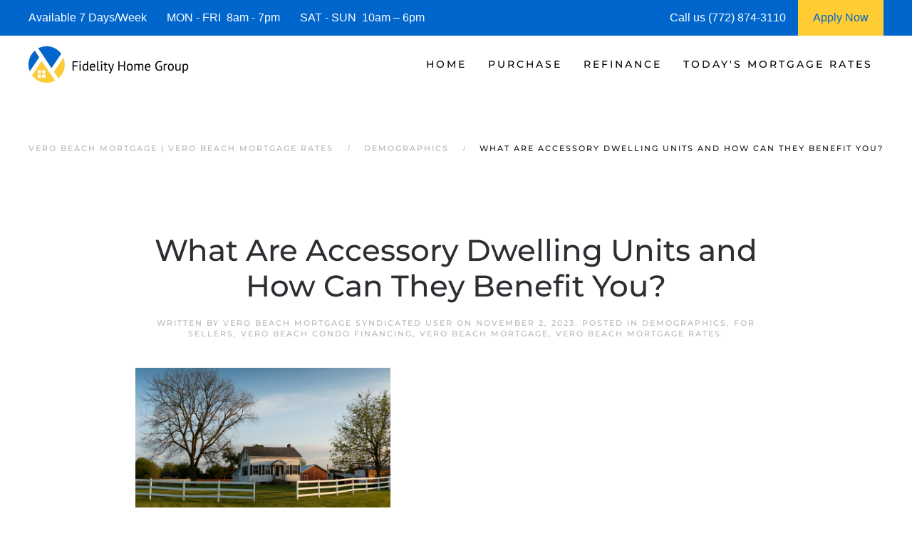

--- FILE ---
content_type: text/html; charset=UTF-8
request_url: https://www.verobeachflmortgage.com/what-are-accessory-dwelling-units-and-how-can-they-benefit-you/
body_size: 17161
content:
<!DOCTYPE html>
<html lang="en-US">
    <head>
        <meta charset="UTF-8">
        <meta http-equiv="X-UA-Compatible" content="IE=edge">
        <meta name="viewport" content="width=device-width, initial-scale=1">
        <link rel="shortcut icon" href="https://verobeachflmortgage.b-cdn.net/wp-content/uploads/vero-beach-mortgage-.png">
        <link rel="apple-touch-icon" href="https://verobeachflmortgage.b-cdn.net/wp-content/uploads/vero_beach_mortgage_-.jpg">
                <meta name='robots' content='index, follow, max-image-preview:large, max-snippet:-1, max-video-preview:-1' />




	
	<title>| Vero Beach Mortgages | Vero Beach Mortgage Rates</title>
	<meta name="description" content="We are Vero Beach Mortgage Experts! See today&#039;s current Vero Beach Mortgage Rates and request a Vero Beach Mortgage Rate Quote." />
	<link rel="canonical" href="https://www.verobeachflmortgage.com/what-are-accessory-dwelling-units-and-how-can-they-benefit-you/" />
	<meta property="og:locale" content="en_US" />
	<meta property="og:type" content="article" />
	<meta property="og:title" content="| Vero Beach Mortgages | Vero Beach Mortgage Rates" />
	<meta property="og:description" content="We are Vero Beach Mortgage Experts! See today&#039;s current Vero Beach Mortgage Rates and request a Vero Beach Mortgage Rate Quote." />
	<meta property="og:url" content="https://www.verobeachflmortgage.com/what-are-accessory-dwelling-units-and-how-can-they-benefit-you/" />
	<meta property="og:site_name" content="Vero Beach Mortgage Lender | Vero Beach Mortgage Rates" />
	<meta property="article:published_time" content="2023-11-02T03:02:37+00:00" />
	<meta property="og:image" content="https://files.keepingcurrentmatters.com/content/images/20231030/20231101-What-Are-Accessory-Dwelling-Units-and-How-Can-They-Benefit-You.png" />
	<meta name="author" content="Vero Beach Mortgage Syndicated User" />
	<meta name="twitter:card" content="summary_large_image" />
	<meta name="twitter:label1" content="Written by" />
	<meta name="twitter:data1" content="Vero Beach Mortgage Syndicated User" />
	<meta name="twitter:label2" content="Est. reading time" />
	<meta name="twitter:data2" content="3 minutes" />
	


<link rel="preload" as="font" href="https://verobeachflmortgage.b-cdn.net/wp-content/themes/yootheme/fonts/font-0ee485cd.woff2" data-wpacu-preload-local-font="1" crossorigin>
<link rel="preload" as="font" href="https://verobeachflmortgage.b-cdn.net/wp-content/themes/yootheme/fonts/font-1b36e038.woff" data-wpacu-preload-local-font="1" crossorigin>
<link rel="preload" as="font" href="https://verobeachflmortgage.b-cdn.net/wp-content/themes/yootheme/fonts/font-20f1c359.woff2" data-wpacu-preload-local-font="1" crossorigin>
<link rel="preload" as="font" href="https://verobeachflmortgage.b-cdn.net/wp-content/themes/yootheme/fonts/font-73ed20a4.woff2" data-wpacu-preload-local-font="1" crossorigin>
<link rel="preload" as="font" href="https://verobeachflmortgage.b-cdn.net/wp-content/themes/yootheme/fonts/font-78f0b806.woff" data-wpacu-preload-local-font="1" crossorigin>
<link rel="preload" as="font" href="https://verobeachflmortgage.b-cdn.net/wp-content/themes/yootheme/fonts/font-83e29197.woff" data-wpacu-preload-local-font="1" crossorigin>
<link rel="preload" as="font" href="https://verobeachflmortgage.b-cdn.net/wp-content/themes/yootheme/fonts/font-a7ff3929.woff2" data-wpacu-preload-local-font="1" crossorigin>
<link rel="preload" as="font" href="https://verobeachflmortgage.b-cdn.net/wp-content/themes/yootheme/fonts/font-b9abf7de.woff" data-wpacu-preload-local-font="1" crossorigin>
<link rel="preload" as="font" href="https://verobeachflmortgage.b-cdn.net/wp-content/themes/yootheme/fonts/font-d1d9d765.woff" data-wpacu-preload-local-font="1" crossorigin>
<link rel="preload" as="font" href="https://verobeachflmortgage.b-cdn.net/wp-content/themes/yootheme/fonts/font-d2955fc4.woff2" data-wpacu-preload-local-font="1" crossorigin>
<link rel='dns-prefetch' href='//js.hs-scripts.com' />
<link rel='dns-prefetch' href='//www.googletagmanager.com' />
<link rel='dns-prefetch' href='//verobeachflmortgage.b-cdn.net' />

<link href='https://verobeachflmortgage.b-cdn.net' rel='preconnect' />
<style id='wp-block-library-inline-css'>
:root{--wp-block-synced-color:#7a00df;--wp-block-synced-color--rgb:122,0,223;--wp-bound-block-color:var(--wp-block-synced-color);--wp-editor-canvas-background:#ddd;--wp-admin-theme-color:#007cba;--wp-admin-theme-color--rgb:0,124,186;--wp-admin-theme-color-darker-10:#006ba1;--wp-admin-theme-color-darker-10--rgb:0,107,160.5;--wp-admin-theme-color-darker-20:#005a87;--wp-admin-theme-color-darker-20--rgb:0,90,135;--wp-admin-border-width-focus:2px}@media (min-resolution:192dpi){:root{--wp-admin-border-width-focus:1.5px}}.wp-element-button{cursor:pointer}:root .has-very-light-gray-background-color{background-color:#eee}:root .has-very-dark-gray-background-color{background-color:#313131}:root .has-very-light-gray-color{color:#eee}:root .has-very-dark-gray-color{color:#313131}:root .has-vivid-green-cyan-to-vivid-cyan-blue-gradient-background{background:linear-gradient(135deg,#00d084,#0693e3)}:root .has-purple-crush-gradient-background{background:linear-gradient(135deg,#34e2e4,#4721fb 50%,#ab1dfe)}:root .has-hazy-dawn-gradient-background{background:linear-gradient(135deg,#faaca8,#dad0ec)}:root .has-subdued-olive-gradient-background{background:linear-gradient(135deg,#fafae1,#67a671)}:root .has-atomic-cream-gradient-background{background:linear-gradient(135deg,#fdd79a,#004a59)}:root .has-nightshade-gradient-background{background:linear-gradient(135deg,#330968,#31cdcf)}:root .has-midnight-gradient-background{background:linear-gradient(135deg,#020381,#2874fc)}:root{--wp--preset--font-size--normal:16px;--wp--preset--font-size--huge:42px}.has-regular-font-size{font-size:1em}.has-larger-font-size{font-size:2.625em}.has-normal-font-size{font-size:var(--wp--preset--font-size--normal)}.has-huge-font-size{font-size:var(--wp--preset--font-size--huge)}.has-text-align-center{text-align:center}.has-text-align-left{text-align:left}.has-text-align-right{text-align:right}.has-fit-text{white-space:nowrap!important}#end-resizable-editor-section{display:none}.aligncenter{clear:both}.items-justified-left{justify-content:flex-start}.items-justified-center{justify-content:center}.items-justified-right{justify-content:flex-end}.items-justified-space-between{justify-content:space-between}.screen-reader-text{border:0;clip-path:inset(50%);height:1px;margin:-1px;overflow:hidden;padding:0;position:absolute;width:1px;word-wrap:normal!important}.screen-reader-text:focus{background-color:#ddd;clip-path:none;color:#444;display:block;font-size:1em;height:auto;left:5px;line-height:normal;padding:15px 23px 14px;text-decoration:none;top:5px;width:auto;z-index:100000}html :where(.has-border-color){border-style:solid}html :where([style*=border-top-color]){border-top-style:solid}html :where([style*=border-right-color]){border-right-style:solid}html :where([style*=border-bottom-color]){border-bottom-style:solid}html :where([style*=border-left-color]){border-left-style:solid}html :where([style*=border-width]){border-style:solid}html :where([style*=border-top-width]){border-top-style:solid}html :where([style*=border-right-width]){border-right-style:solid}html :where([style*=border-bottom-width]){border-bottom-style:solid}html :where([style*=border-left-width]){border-left-style:solid}html :where(img[class*=wp-image-]){height:auto;max-width:100%}:where(figure){margin:0 0 1em}html :where(.is-position-sticky){--wp-admin--admin-bar--position-offset:var(--wp-admin--admin-bar--height,0px)}@media screen and (max-width:600px){html :where(.is-position-sticky){--wp-admin--admin-bar--position-offset:0px}}

/*# sourceURL=wp-block-library-inline-css */
</style><style id='global-styles-inline-css'>
:root{--wp--preset--aspect-ratio--square: 1;--wp--preset--aspect-ratio--4-3: 4/3;--wp--preset--aspect-ratio--3-4: 3/4;--wp--preset--aspect-ratio--3-2: 3/2;--wp--preset--aspect-ratio--2-3: 2/3;--wp--preset--aspect-ratio--16-9: 16/9;--wp--preset--aspect-ratio--9-16: 9/16;--wp--preset--color--black: #000000;--wp--preset--color--cyan-bluish-gray: #abb8c3;--wp--preset--color--white: #ffffff;--wp--preset--color--pale-pink: #f78da7;--wp--preset--color--vivid-red: #cf2e2e;--wp--preset--color--luminous-vivid-orange: #ff6900;--wp--preset--color--luminous-vivid-amber: #fcb900;--wp--preset--color--light-green-cyan: #7bdcb5;--wp--preset--color--vivid-green-cyan: #00d084;--wp--preset--color--pale-cyan-blue: #8ed1fc;--wp--preset--color--vivid-cyan-blue: #0693e3;--wp--preset--color--vivid-purple: #9b51e0;--wp--preset--gradient--vivid-cyan-blue-to-vivid-purple: linear-gradient(135deg,rgb(6,147,227) 0%,rgb(155,81,224) 100%);--wp--preset--gradient--light-green-cyan-to-vivid-green-cyan: linear-gradient(135deg,rgb(122,220,180) 0%,rgb(0,208,130) 100%);--wp--preset--gradient--luminous-vivid-amber-to-luminous-vivid-orange: linear-gradient(135deg,rgb(252,185,0) 0%,rgb(255,105,0) 100%);--wp--preset--gradient--luminous-vivid-orange-to-vivid-red: linear-gradient(135deg,rgb(255,105,0) 0%,rgb(207,46,46) 100%);--wp--preset--gradient--very-light-gray-to-cyan-bluish-gray: linear-gradient(135deg,rgb(238,238,238) 0%,rgb(169,184,195) 100%);--wp--preset--gradient--cool-to-warm-spectrum: linear-gradient(135deg,rgb(74,234,220) 0%,rgb(151,120,209) 20%,rgb(207,42,186) 40%,rgb(238,44,130) 60%,rgb(251,105,98) 80%,rgb(254,248,76) 100%);--wp--preset--gradient--blush-light-purple: linear-gradient(135deg,rgb(255,206,236) 0%,rgb(152,150,240) 100%);--wp--preset--gradient--blush-bordeaux: linear-gradient(135deg,rgb(254,205,165) 0%,rgb(254,45,45) 50%,rgb(107,0,62) 100%);--wp--preset--gradient--luminous-dusk: linear-gradient(135deg,rgb(255,203,112) 0%,rgb(199,81,192) 50%,rgb(65,88,208) 100%);--wp--preset--gradient--pale-ocean: linear-gradient(135deg,rgb(255,245,203) 0%,rgb(182,227,212) 50%,rgb(51,167,181) 100%);--wp--preset--gradient--electric-grass: linear-gradient(135deg,rgb(202,248,128) 0%,rgb(113,206,126) 100%);--wp--preset--gradient--midnight: linear-gradient(135deg,rgb(2,3,129) 0%,rgb(40,116,252) 100%);--wp--preset--font-size--small: 13px;--wp--preset--font-size--medium: 20px;--wp--preset--font-size--large: 36px;--wp--preset--font-size--x-large: 42px;--wp--preset--spacing--20: 0.44rem;--wp--preset--spacing--30: 0.67rem;--wp--preset--spacing--40: 1rem;--wp--preset--spacing--50: 1.5rem;--wp--preset--spacing--60: 2.25rem;--wp--preset--spacing--70: 3.38rem;--wp--preset--spacing--80: 5.06rem;--wp--preset--shadow--natural: 6px 6px 9px rgba(0, 0, 0, 0.2);--wp--preset--shadow--deep: 12px 12px 50px rgba(0, 0, 0, 0.4);--wp--preset--shadow--sharp: 6px 6px 0px rgba(0, 0, 0, 0.2);--wp--preset--shadow--outlined: 6px 6px 0px -3px rgb(255, 255, 255), 6px 6px rgb(0, 0, 0);--wp--preset--shadow--crisp: 6px 6px 0px rgb(0, 0, 0);}:where(.is-layout-flex){gap: 0.5em;}:where(.is-layout-grid){gap: 0.5em;}body .is-layout-flex{display: flex;}.is-layout-flex{flex-wrap: wrap;align-items: center;}.is-layout-flex > :is(*, div){margin: 0;}body .is-layout-grid{display: grid;}.is-layout-grid > :is(*, div){margin: 0;}:where(.wp-block-columns.is-layout-flex){gap: 2em;}:where(.wp-block-columns.is-layout-grid){gap: 2em;}:where(.wp-block-post-template.is-layout-flex){gap: 1.25em;}:where(.wp-block-post-template.is-layout-grid){gap: 1.25em;}.has-black-color{color: var(--wp--preset--color--black) !important;}.has-cyan-bluish-gray-color{color: var(--wp--preset--color--cyan-bluish-gray) !important;}.has-white-color{color: var(--wp--preset--color--white) !important;}.has-pale-pink-color{color: var(--wp--preset--color--pale-pink) !important;}.has-vivid-red-color{color: var(--wp--preset--color--vivid-red) !important;}.has-luminous-vivid-orange-color{color: var(--wp--preset--color--luminous-vivid-orange) !important;}.has-luminous-vivid-amber-color{color: var(--wp--preset--color--luminous-vivid-amber) !important;}.has-light-green-cyan-color{color: var(--wp--preset--color--light-green-cyan) !important;}.has-vivid-green-cyan-color{color: var(--wp--preset--color--vivid-green-cyan) !important;}.has-pale-cyan-blue-color{color: var(--wp--preset--color--pale-cyan-blue) !important;}.has-vivid-cyan-blue-color{color: var(--wp--preset--color--vivid-cyan-blue) !important;}.has-vivid-purple-color{color: var(--wp--preset--color--vivid-purple) !important;}.has-black-background-color{background-color: var(--wp--preset--color--black) !important;}.has-cyan-bluish-gray-background-color{background-color: var(--wp--preset--color--cyan-bluish-gray) !important;}.has-white-background-color{background-color: var(--wp--preset--color--white) !important;}.has-pale-pink-background-color{background-color: var(--wp--preset--color--pale-pink) !important;}.has-vivid-red-background-color{background-color: var(--wp--preset--color--vivid-red) !important;}.has-luminous-vivid-orange-background-color{background-color: var(--wp--preset--color--luminous-vivid-orange) !important;}.has-luminous-vivid-amber-background-color{background-color: var(--wp--preset--color--luminous-vivid-amber) !important;}.has-light-green-cyan-background-color{background-color: var(--wp--preset--color--light-green-cyan) !important;}.has-vivid-green-cyan-background-color{background-color: var(--wp--preset--color--vivid-green-cyan) !important;}.has-pale-cyan-blue-background-color{background-color: var(--wp--preset--color--pale-cyan-blue) !important;}.has-vivid-cyan-blue-background-color{background-color: var(--wp--preset--color--vivid-cyan-blue) !important;}.has-vivid-purple-background-color{background-color: var(--wp--preset--color--vivid-purple) !important;}.has-black-border-color{border-color: var(--wp--preset--color--black) !important;}.has-cyan-bluish-gray-border-color{border-color: var(--wp--preset--color--cyan-bluish-gray) !important;}.has-white-border-color{border-color: var(--wp--preset--color--white) !important;}.has-pale-pink-border-color{border-color: var(--wp--preset--color--pale-pink) !important;}.has-vivid-red-border-color{border-color: var(--wp--preset--color--vivid-red) !important;}.has-luminous-vivid-orange-border-color{border-color: var(--wp--preset--color--luminous-vivid-orange) !important;}.has-luminous-vivid-amber-border-color{border-color: var(--wp--preset--color--luminous-vivid-amber) !important;}.has-light-green-cyan-border-color{border-color: var(--wp--preset--color--light-green-cyan) !important;}.has-vivid-green-cyan-border-color{border-color: var(--wp--preset--color--vivid-green-cyan) !important;}.has-pale-cyan-blue-border-color{border-color: var(--wp--preset--color--pale-cyan-blue) !important;}.has-vivid-cyan-blue-border-color{border-color: var(--wp--preset--color--vivid-cyan-blue) !important;}.has-vivid-purple-border-color{border-color: var(--wp--preset--color--vivid-purple) !important;}.has-vivid-cyan-blue-to-vivid-purple-gradient-background{background: var(--wp--preset--gradient--vivid-cyan-blue-to-vivid-purple) !important;}.has-light-green-cyan-to-vivid-green-cyan-gradient-background{background: var(--wp--preset--gradient--light-green-cyan-to-vivid-green-cyan) !important;}.has-luminous-vivid-amber-to-luminous-vivid-orange-gradient-background{background: var(--wp--preset--gradient--luminous-vivid-amber-to-luminous-vivid-orange) !important;}.has-luminous-vivid-orange-to-vivid-red-gradient-background{background: var(--wp--preset--gradient--luminous-vivid-orange-to-vivid-red) !important;}.has-very-light-gray-to-cyan-bluish-gray-gradient-background{background: var(--wp--preset--gradient--very-light-gray-to-cyan-bluish-gray) !important;}.has-cool-to-warm-spectrum-gradient-background{background: var(--wp--preset--gradient--cool-to-warm-spectrum) !important;}.has-blush-light-purple-gradient-background{background: var(--wp--preset--gradient--blush-light-purple) !important;}.has-blush-bordeaux-gradient-background{background: var(--wp--preset--gradient--blush-bordeaux) !important;}.has-luminous-dusk-gradient-background{background: var(--wp--preset--gradient--luminous-dusk) !important;}.has-pale-ocean-gradient-background{background: var(--wp--preset--gradient--pale-ocean) !important;}.has-electric-grass-gradient-background{background: var(--wp--preset--gradient--electric-grass) !important;}.has-midnight-gradient-background{background: var(--wp--preset--gradient--midnight) !important;}.has-small-font-size{font-size: var(--wp--preset--font-size--small) !important;}.has-medium-font-size{font-size: var(--wp--preset--font-size--medium) !important;}.has-large-font-size{font-size: var(--wp--preset--font-size--large) !important;}.has-x-large-font-size{font-size: var(--wp--preset--font-size--x-large) !important;}
/*# sourceURL=global-styles-inline-css */
</style>

<style id='classic-theme-styles-inline-css'>
/*! This file is auto-generated */
.wp-block-button__link{color:#fff;background-color:#32373c;border-radius:9999px;box-shadow:none;text-decoration:none;padding:calc(.667em + 2px) calc(1.333em + 2px);font-size:1.125em}.wp-block-file__button{background:#32373c;color:#fff;text-decoration:none}
/*# sourceURL=/wp-includes/css/classic-themes.min.css */
</style>
<link rel='stylesheet' id='prefix_bootstrap-css' href='https://verobeachflmortgage.b-cdn.net/wp-content/plugins/refinance-capture/assets/css/bootstrap-4.3.1.min.css?ver=6.9' media='all' />
<link data-minify="1" rel='stylesheet' id='prefix_style-css' href='https://verobeachflmortgage.b-cdn.net/wp-content/cache/min/1/wp-content/plugins/refinance-capture/assets/css/style.css?ver=1765925543' media='all' />
<link data-minify="1" href="https://verobeachflmortgage.b-cdn.net/wp-content/cache/min/1/wp-content/themes/yootheme/css/theme.1.css?ver=1765925543" rel="stylesheet">
<link data-minify="1" href="https://verobeachflmortgage.b-cdn.net/wp-content/cache/min/1/wp-content/themes/yootheme/css/theme.update.css?ver=1765925543" rel="stylesheet">











<style data-eae-name="LGv__YtEks_BmMe">.__eae_cssd, .LGv__YtEks_BmMe {unicode-bidi: bidi-override;direction: rtl;}</style>


			
			
			
			








		<style id="wp-custom-css">
			.wpforms-form button[type=submit] {
    background-color: #e44e56 !important;
    border-color: #e44e56 !important;
    color: #fff !important;
}
 
.wpforms-form button[type=submit]:hover {
    background-color: #0066cc !important;
}

html{
	font-size: 16px !important;}		</style>
		    <meta name="generator" content="WP Rocket 3.20.3" data-wpr-features="wpr_defer_js wpr_minify_concatenate_js wpr_minify_css wpr_preload_links wpr_desktop" /></head>
    <body data-rsssl=1 class="wp-singular post-template-default single single-post postid-19237 single-format-standard wp-theme-yootheme">
<script data-cfasync="false" data-pagespeed-no-defer>
	var gtm4wp_datalayer_name = "dataLayer";
	var dataLayer = dataLayer || [];
</script>
<script src="https://verobeachflmortgage.b-cdn.net/wp-content/plugins/refinance-capture/assets/js/jquery.min.js?ver=6.9" id="prefix_jquery-js" data-rocket-defer defer></script>


<script src="https://verobeachflmortgage.b-cdn.net/wp-includes/js/jquery/jquery.min.js?ver=3.7.1" id="jquery-core-js" data-rocket-defer defer></script>

<script src="https://www.googletagmanager.com/gtag/js?id=GT-MJPGCXV" id="google_gtagjs-js" async></script>
<script id="google_gtagjs-js-after">
window.dataLayer = window.dataLayer || [];function gtag(){dataLayer.push(arguments);}
gtag("set","linker",{"domains":["www.verobeachflmortgage.com"]});
gtag("js", new Date());
gtag("set", "developer_id.dZTNiMT", true);
gtag("config", "GT-MJPGCXV");
//# sourceURL=google_gtagjs-js-after
</script>
<script> var __eae_open = function (str) { document.location.href = __eae_decode(str); }; var __eae_decode = function (str) { return str.replace(/[a-zA-Z]/g, function(c) { return String.fromCharCode( (c <= "Z" ? 90 : 122) >= (c = c.charCodeAt(0) + 13) ? c : c - 26 ); }); }; var __eae_decode_emails = function () { var __eae_emails = document.querySelectorAll(".__eae_r13"); for (var i = 0; i < __eae_emails.length; i++) { __eae_emails[i].textContent = __eae_decode(__eae_emails[i].textContent); } }; if (document.readyState !== "loading") { __eae_decode_emails(); } else if (document.addEventListener) { document.addEventListener("DOMContentLoaded", __eae_decode_emails); } else { document.attachEvent("onreadystatechange", function () { if (document.readyState !== "loading") __eae_decode_emails(); }); } var ekDis__ = function (str) { var r = function (a, d) { var map = "!\"#$%&'()*+,-./0123456789:;<=>?@ABCDEFGHIJKLMNOPQRSTUVWXYZ[\\]^_`abcdefghijklmnopqrstuvwxyz{|}~"; for (var i = 0; i < a.length; i++) { var pos = map.indexOf(a[i]); d += pos >= 0 ? map[(pos + 47) % 94] : a[i]; } return d; }; window.location.href = r(str, ""); }; document.addEventListener("copy", function (event) { if ( NodeList.prototype.forEach === undefined || Array.from === undefined || String.prototype.normalize === undefined || ! event.clipboardData ) { return; } var encoded = []; var copiedText = window.getSelection().toString().trim(); document.querySelectorAll( "." + document.querySelector("style[data-eae-name]").dataset.eaeName ).forEach(function (item) { encoded.push(item.innerText.trim()); }); if (! encoded.length) { return; } encoded.filter(function (value, index, self) { return self.indexOf(value) === index; }).map(function (item) { return { original: new RegExp(item.replace(/[-\/\\^$*+?.()|[\]{}]/g, "\\$&"), "ig"), reverse: Array.from(item.normalize("NFC")) .reverse() .join('') .replace(/[()]/g, "__eae__") }; }).forEach(function (item) { copiedText = copiedText.replace( item.original, item.reverse.replace("__eae__", "(").replace("__eae__", ")") ) }); event.clipboardData.setData("text/plain", copiedText); event.preventDefault(); }); </script>







        
			
			
<style>
             #top-info-bar{
                 height:50px;
                 background:#0066cc;
                 color:#fff;
                 padding:0px 40px;
                 display:inline-table;
                 width:100%
             }
             
             .middle-cell{
                 display: table-cell;
                 vertical-align: middle;
             }
             
                @media screen and (max-width: 950px) {
                      #top-info-bar {
                        display:none;
                      }
                }
            </style>
			<div data-rocket-location-hash="5f351712cfcb6a02257e43d711144293" id="top-info-bar">
			    <div data-rocket-location-hash="8609ef8004f30f7bba0b327796690560" class="middle-cell">
			        Available 7 Days/Week &nbsp;&nbsp;&nbsp;&nbsp;&nbsp;
			        MON - FRI &nbsp;8am - 7pm &nbsp;&nbsp;&nbsp;&nbsp;&nbsp;
			        SAT - SUN &nbsp;10am – 6pm
			    </div>
			    <div  class="middle-cell" style="width:180px;">Call us (772) 874-3110</div>
			    <a style="height: 100%;display: table-cell;background: #ffcc33;text-align: center;width: 120px;"  href="https://fidelityhomegroup.loanzify.io/register" target="_blank">
			        <span style="line-height: 50px;color: #0066cc;">Apply Now</span>
			    </a>
			</div>
			
			
			
        <div data-rocket-location-hash="45b09b1c8c8bb201feb85e9c4f19f5d4" class="tm-page">

                        


<header data-rocket-location-hash="1365ba98925748a5daac44f53a950c87" class="tm-header-mobile uk-hidden@m">


        <div data-rocket-location-hash="1043cd3ca4d037f8cb87e4cb6e148072" uk-sticky show-on-up animation="uk-animation-slide-top" cls-active="uk-navbar-sticky" sel-target=".uk-navbar-container">
    
        <div class="uk-navbar-container">

            <div class="uk-container uk-container-expand">
                <nav class="uk-navbar" uk-navbar="{&quot;align&quot;:&quot;left&quot;,&quot;container&quot;:&quot;.tm-header-mobile &gt; [uk-sticky]&quot;,&quot;boundary&quot;:&quot;.tm-header-mobile .uk-navbar-container&quot;}">

                                        <div class="uk-navbar-left">

                        
                                                    <a uk-toggle href="#tm-dialog-mobile" class="uk-navbar-toggle">

        
        <div uk-navbar-toggle-icon></div>

        
    </a>                        
                        
                    </div>
                    
                                        <div class="uk-navbar-center">

                                                    <a href="https://www.verobeachflmortgage.com/" aria-label="Back to home" class="uk-logo uk-navbar-item">
    <picture>
<source type="image/webp" srcset="https://verobeachflmortgage.b-cdn.net/wp-content/themes/yootheme/cache/7b/vero-beach-mortgage-7b946fa2.webp 205w, https://verobeachflmortgage.b-cdn.net/wp-content/themes/yootheme/cache/cb/vero-beach-mortgage-cbfe0627.webp 410w" sizes="(min-width: 205px) 205px">
<img alt="Vero Beach Mortgage | Vero Beach Mortgage Rates" loading="eager" src="https://verobeachflmortgage.b-cdn.net/wp-content/themes/yootheme/cache/87/vero-beach-mortgage-8799ec79.png" width="205" height="50">
</picture></a>                        
                        
                    </div>
                    
                    
                </nav>
            </div>

        </div>

        </div>
    



        <div data-rocket-location-hash="d9dc3695720ae68a4e0530cb3b03c449" id="tm-dialog-mobile" uk-offcanvas="container: true; overlay: true" mode="push">
        <div class="uk-offcanvas-bar uk-flex uk-flex-column">

                        <button class="uk-offcanvas-close uk-close-large" type="button" uk-close uk-toggle="cls: uk-close-large; mode: media; media: @s"></button>
            
                        <div class="uk-margin-auto-bottom">
                
<div class="uk-panel widget widget_nav_menu" id="nav_menu-3">

    
    
<ul class="uk-nav uk-nav-default">
    
	<li class="menu-item menu-item-type-post_type menu-item-object-page menu-item-home menu-item-has-children uk-parent"><a href="https://www.verobeachflmortgage.com/">Home</a>
	<ul class="uk-nav-sub">

		<li class="menu-item menu-item-type-post_type menu-item-object-page"><a href="https://www.verobeachflmortgage.com/about/">Fidelity Home Group</a></li>
		<li class="menu-item menu-item-type-post_type menu-item-object-page"><a href="https://www.verobeachflmortgage.com/contact/">Contact Us</a></li>
		<li class="menu-item menu-item-type-post_type menu-item-object-page"><a href="https://www.verobeachflmortgage.com/vero-beach-mortgage-reviews/">Reviews</a></li></ul></li>
	<li class="menu-item menu-item-type-post_type menu-item-object-page menu-item-has-children uk-parent"><a href="https://www.verobeachflmortgage.com/vero-beach-purchase-mortgage/">Purchase</a>
	<ul class="uk-nav-sub">

		<li class="menu-item menu-item-type-post_type menu-item-object-page"><a href="https://www.verobeachflmortgage.com/vero-beach-mortgage-qualifier/">| Home Purchase Qualifier |</a></li>
		<li class="menu-item menu-item-type-post_type menu-item-object-page"><a href="https://www.verobeachflmortgage.com/vero-beach-purchase-rate-quote/">| Purchase Rate Quote |</a></li>
		<li class="menu-item menu-item-type-custom menu-item-object-custom"><a href="https://fidelityhomegroup.loanzify.io/register" target="_blank">Apply Now</a></li>
		<li class="menu-item menu-item-type-post_type menu-item-object-page"><a href="https://www.verobeachflmortgage.com/vero-beach-affordability-calculator/">Home Affordability Calculator</a></li>
		<li class="menu-item menu-item-type-post_type menu-item-object-page"><a href="https://www.verobeachflmortgage.com/vero-beach-mortgage-calculator/">Mortgage Calculator</a></li>
		<li class="menu-item menu-item-type-post_type menu-item-object-page menu-item-has-children uk-parent"><a href="https://www.verobeachflmortgage.com/vero-beach-mortgage-programs/">Mortgage Programs</a>
		<ul>

			<li class="menu-item menu-item-type-post_type menu-item-object-page"><a href="https://www.verobeachflmortgage.com/vero-beach-condo-financing/" title="Condo Mortgages">Condo Mortgages</a></li>
			<li class="menu-item menu-item-type-post_type menu-item-object-page"><a href="https://www.verobeachflmortgage.com/vero-beach-condo-financing/" title="Condotel Mortgages">Condotel Mortgages</a></li></ul></li></ul></li>
	<li class="menu-item menu-item-type-post_type menu-item-object-page menu-item-has-children uk-parent"><a href="https://www.verobeachflmortgage.com/vero-beach-mortgage-refinance/">Refinance</a>
	<ul class="uk-nav-sub">

		<li class="menu-item menu-item-type-post_type menu-item-object-page"><a href="https://www.verobeachflmortgage.com/vero-beach-refinance-quote/">| Refinance Rate Quote |</a></li>
		<li class="menu-item menu-item-type-custom menu-item-object-custom"><a href="https://fidelityhomegroup.loanzify.io/register" target="_blank">Apply Now</a></li>
		<li class="menu-item menu-item-type-post_type menu-item-object-page"><a href="https://www.verobeachflmortgage.com/vero-beach-mortgage-calculator/">Mortgage Calculator</a></li>
		<li class="menu-item menu-item-type-post_type menu-item-object-page menu-item-has-children uk-parent"><a href="https://www.verobeachflmortgage.com/vero-beach-mortgage-programs/">Mortgage Programs</a>
		<ul>

			<li class="menu-item menu-item-type-post_type menu-item-object-page"><a href="https://www.verobeachflmortgage.com/vero-beach-condo-financing/" title="Condo Mortgages">Condo Mortgages</a></li>
			<li class="menu-item menu-item-type-post_type menu-item-object-page"><a href="https://www.verobeachflmortgage.com/vero-beach-condo-financing/" title="Condotel Mortgages">Condotel Mortgages</a></li></ul></li></ul></li>
	<li class="menu-item menu-item-type-post_type menu-item-object-page menu-item-has-children uk-parent"><a href="https://www.verobeachflmortgage.com/vero-beach-mortgage-rates/">Today's Mortgage Rates</a>
	<ul class="uk-nav-sub">

		<li class="menu-item menu-item-type-post_type menu-item-object-page"><a href="https://www.verobeachflmortgage.com/vero-beach-mortgage-qualifier/">| Home Purchase Qualifier |</a></li>
		<li class="menu-item menu-item-type-post_type menu-item-object-page"><a href="https://www.verobeachflmortgage.com/vero-beach-mortgage-quote/">| Mortgage Rate Quote |</a></li>
		<li class="menu-item menu-item-type-custom menu-item-object-custom"><a href="https://fidelityhomegroup.loanzify.io/register" target="_blank">Apply Now</a></li></ul></li></ul>

</div>
            </div>
            
            
        </div>
    </div>
    
    
    

</header>




<header data-rocket-location-hash="7f6320eecf6ed1c68e500cc1fb1d7ad1" class="tm-header uk-visible@m">



        <div data-rocket-location-hash="20224bcbbff56a3eae2f461f2ca65576" uk-sticky media="@m" cls-active="uk-navbar-sticky" sel-target=".uk-navbar-container">
    
        <div class="uk-navbar-container">

            <div class="uk-container uk-container-expand">
                <nav class="uk-navbar" uk-navbar="{&quot;align&quot;:&quot;left&quot;,&quot;container&quot;:&quot;.tm-header &gt; [uk-sticky]&quot;,&quot;boundary&quot;:&quot;.tm-header .uk-navbar-container&quot;}">

                                        <div class="uk-navbar-left">

                                                    <a href="https://www.verobeachflmortgage.com/" aria-label="Back to home" class="uk-logo uk-navbar-item">
    <picture>
<source type="image/webp" srcset="https://verobeachflmortgage.b-cdn.net/wp-content/themes/yootheme/cache/66/vero-beach-mortgage-66bbdcb1.webp 225w, https://verobeachflmortgage.b-cdn.net/wp-content/themes/yootheme/cache/d3/vero-beach-mortgage-d3bd026b.webp 449w, https://verobeachflmortgage.b-cdn.net/wp-content/themes/yootheme/cache/5d/vero-beach-mortgage-5d593057.webp 450w" sizes="(min-width: 225px) 225px">
<img alt="Vero Beach Mortgage | Vero Beach Mortgage Rates" loading="eager" src="https://verobeachflmortgage.b-cdn.net/wp-content/themes/yootheme/cache/9a/vero-beach-mortgage-9ab65f6a.png" width="225" height="55">
</picture></a>                        
                        
                        
                    </div>
                    
                    
                                        <div class="uk-navbar-right">

                                                    
<ul class="uk-navbar-nav">
    
	<li class="menu-item menu-item-type-post_type menu-item-object-page menu-item-home menu-item-has-children uk-parent"><a href="https://www.verobeachflmortgage.com/">Home</a>
	<div class="uk-drop uk-navbar-dropdown"><div><ul class="uk-nav uk-navbar-dropdown-nav">

		<li class="menu-item menu-item-type-post_type menu-item-object-page"><a href="https://www.verobeachflmortgage.com/about/">Fidelity Home Group</a></li>
		<li class="menu-item menu-item-type-post_type menu-item-object-page"><a href="https://www.verobeachflmortgage.com/contact/">Contact Us</a></li>
		<li class="menu-item menu-item-type-post_type menu-item-object-page"><a href="https://www.verobeachflmortgage.com/vero-beach-mortgage-reviews/">Reviews</a></li></ul></div></div></li>
	<li class="menu-item menu-item-type-post_type menu-item-object-page menu-item-has-children uk-parent"><a href="https://www.verobeachflmortgage.com/vero-beach-purchase-mortgage/">Purchase</a>
	<div class="uk-drop uk-navbar-dropdown"><div><ul class="uk-nav uk-navbar-dropdown-nav">

		<li class="menu-item menu-item-type-post_type menu-item-object-page"><a href="https://www.verobeachflmortgage.com/vero-beach-mortgage-qualifier/">| Home Purchase Qualifier |</a></li>
		<li class="menu-item menu-item-type-post_type menu-item-object-page"><a href="https://www.verobeachflmortgage.com/vero-beach-purchase-rate-quote/">| Purchase Rate Quote |</a></li>
		<li class="menu-item menu-item-type-custom menu-item-object-custom"><a href="https://fidelityhomegroup.loanzify.io/register" target="_blank">Apply Now</a></li>
		<li class="menu-item menu-item-type-post_type menu-item-object-page"><a href="https://www.verobeachflmortgage.com/vero-beach-affordability-calculator/">Home Affordability Calculator</a></li>
		<li class="menu-item menu-item-type-post_type menu-item-object-page"><a href="https://www.verobeachflmortgage.com/vero-beach-mortgage-calculator/">Mortgage Calculator</a></li>
		<li class="menu-item menu-item-type-post_type menu-item-object-page menu-item-has-children uk-parent"><a href="https://www.verobeachflmortgage.com/vero-beach-mortgage-programs/">Mortgage Programs</a>
		<ul class="uk-nav-sub">

			<li class="menu-item menu-item-type-post_type menu-item-object-page"><a href="https://www.verobeachflmortgage.com/vero-beach-condo-financing/" title="Condo Mortgages">Condo Mortgages</a></li>
			<li class="menu-item menu-item-type-post_type menu-item-object-page"><a href="https://www.verobeachflmortgage.com/vero-beach-condo-financing/" title="Condotel Mortgages">Condotel Mortgages</a></li></ul></li></ul></div></div></li>
	<li class="menu-item menu-item-type-post_type menu-item-object-page menu-item-has-children uk-parent"><a href="https://www.verobeachflmortgage.com/vero-beach-mortgage-refinance/">Refinance</a>
	<div class="uk-drop uk-navbar-dropdown"><div><ul class="uk-nav uk-navbar-dropdown-nav">

		<li class="menu-item menu-item-type-post_type menu-item-object-page"><a href="https://www.verobeachflmortgage.com/vero-beach-refinance-quote/">| Refinance Rate Quote |</a></li>
		<li class="menu-item menu-item-type-custom menu-item-object-custom"><a href="https://fidelityhomegroup.loanzify.io/register" target="_blank">Apply Now</a></li>
		<li class="menu-item menu-item-type-post_type menu-item-object-page"><a href="https://www.verobeachflmortgage.com/vero-beach-mortgage-calculator/">Mortgage Calculator</a></li>
		<li class="menu-item menu-item-type-post_type menu-item-object-page menu-item-has-children uk-parent"><a href="https://www.verobeachflmortgage.com/vero-beach-mortgage-programs/">Mortgage Programs</a>
		<ul class="uk-nav-sub">

			<li class="menu-item menu-item-type-post_type menu-item-object-page"><a href="https://www.verobeachflmortgage.com/vero-beach-condo-financing/" title="Condo Mortgages">Condo Mortgages</a></li>
			<li class="menu-item menu-item-type-post_type menu-item-object-page"><a href="https://www.verobeachflmortgage.com/vero-beach-condo-financing/" title="Condotel Mortgages">Condotel Mortgages</a></li></ul></li></ul></div></div></li>
	<li class="menu-item menu-item-type-post_type menu-item-object-page menu-item-has-children uk-parent"><a href="https://www.verobeachflmortgage.com/vero-beach-mortgage-rates/">Today's Mortgage Rates</a>
	<div class="uk-drop uk-navbar-dropdown"><div><ul class="uk-nav uk-navbar-dropdown-nav">

		<li class="menu-item menu-item-type-post_type menu-item-object-page"><a href="https://www.verobeachflmortgage.com/vero-beach-mortgage-qualifier/">| Home Purchase Qualifier |</a></li>
		<li class="menu-item menu-item-type-post_type menu-item-object-page"><a href="https://www.verobeachflmortgage.com/vero-beach-mortgage-quote/">| Mortgage Rate Quote |</a></li>
		<li class="menu-item menu-item-type-custom menu-item-object-custom"><a href="https://fidelityhomegroup.loanzify.io/register" target="_blank">Apply Now</a></li></ul></div></div></li></ul>
                        
                                                                            
                    </div>
                    
                </nav>
            </div>

        </div>

        </div>
    







</header>

            
            
            
            <div id="tm-main"  class="tm-main uk-section uk-section-default" uk-height-viewport="expand: true">
                <div data-rocket-location-hash="8921386796f94949825e73d8468da0a1" class="uk-container">

                    
                                                        <div class="uk-margin-medium-bottom">
                                

<nav class="uk-margin-medium-bottom" aria-label="Breadcrumb">
    <ul class="uk-breadcrumb">
    
            <li>            <a href="https://www.verobeachflmortgage.com/"><span>Vero Beach Mortgage | Vero Beach Mortgage Rates</span></a>
            </li>    
            <li>            <a href="https://www.verobeachflmortgage.com/category/demographics/"><span>Demographics</span></a>
            </li>    
            <li>            <span aria-current="page">What Are Accessory Dwelling Units and How Can They Benefit You?</span>            </li>    
    </ul>
</nav>
                            </div>
                            
            
<article id="post-19237" class="uk-article post-19237 post type-post status-publish format-standard hentry category-demographics category-for-sellers category-vero-beach-condo-financing category-vero-beach-mortgage category-vero-beach-mortgage-rates tag-verobeachcondofinancing tag-verobeachcondomortgage tag-verobeachcondotelfinancing tag-verobeachmortgage tag-verobeachmortgagebroker tag-verobeachmortgagecalculator tag-verobeachmortgagecompany tag-verobeachmortgagerates" typeof="Article" vocab="https://schema.org/">

    <meta property="name" content="What Are Accessory Dwelling Units and How Can They Benefit You?">
    <meta property="author" typeof="Person" content="Vero Beach Mortgage Syndicated User">
    <meta property="dateModified" content="2023-11-02T03:02:37+00:00">
    <meta class="uk-margin-remove-adjacent" property="datePublished" content="2023-11-02T03:02:37+00:00">

            
        <div class="uk-container uk-container-small">
    
        
        <h1 property="headline" class="uk-margin-large-top uk-margin-remove-bottom uk-text-center uk-article-title">What Are Accessory Dwelling Units and How Can They Benefit You?</h1>
                            <p class="uk-margin-top uk-margin-remove-bottom uk-article-meta uk-text-center">
                Written by <a href="https://www.verobeachflmortgage.com/author/florida-condotel-mortgage/">Vero Beach Mortgage Syndicated User</a> on <time datetime="2023-11-02T03:02:37+00:00">November 2, 2023</time>.                Posted in <a href="https://www.verobeachflmortgage.com/category/demographics/" rel="category tag">Demographics</a>, <a href="https://www.verobeachflmortgage.com/category/for-sellers/" rel="category tag">For Sellers</a>, <a href="https://www.verobeachflmortgage.com/category/vero-beach-condo-financing/" rel="category tag">Vero Beach Condo Financing</a>, <a href="https://www.verobeachflmortgage.com/category/vero-beach-mortgage/" rel="category tag">Vero Beach Mortgage</a>, <a href="https://www.verobeachflmortgage.com/category/vero-beach-mortgage-rates/" rel="category tag">Vero Beach Mortgage Rates</a>.                            </p>
                
        
        
                    <div class="uk-margin-medium-top" property="text">

                
                                    <div><img decoding="async" width="358" src="https://files.keepingcurrentmatters.com/content/images/20231030/20231101-What-Are-Accessory-Dwelling-Units-and-How-Can-They-Benefit-You.png" alt="What Are Accessory Dwelling Units and How Can They Benefit You? Simplifying The Market" loading="lazy" style="display: block; margin-bottom: 5px; clear: both; max-width: 100%;"><p><span style="color: rgb(33, 33, 33);">Maybe you’re </span><a href="https://www.simplifyingthemarket.com/2023/10/18/what-are-the-real-reasons-you-want-to-move-right-now/?a=429471-6e7ae3e7d7cea4059ea7d116981248f9" rel="noopener noreferrer" target="_blank">in the market</a><span style="color: rgb(33, 33, 33);"> for a home and are having a </span><a href="https://www.simplifyingthemarket.com/2023/09/29/explaining-todays-low-housing-supply-infographic/?a=429471-6e7ae3e7d7cea4059ea7d116981248f9" rel="noopener noreferrer" target="_blank">hard time</a><span style="color: rgb(33, 33, 33);"> finding the right one that fits </span><a href="https://www.simplifyingthemarket.com/2023/10/16/are-higher-mortgage-rates-here-to-stay/?a=429471-6e7ae3e7d7cea4059ea7d116981248f9" rel="noopener noreferrer" target="_blank">your budget</a><span style="color: rgb(33, 33, 33);">. Or perhaps you’re already a homeowner in need of extra income or a place for loved ones. Whether as a potential homebuyer or a homeowner with changing needs, accessory dwelling units, or ADUs for short, may be able to help you reach your goals.</span></p><h4><strong>What Is an ADU?</strong></h4><p>As <em>AARP</em> <a href="https://www.aarp.org/content/dam/aarp/livable-communities/housing/2023/slideshow-abcs-of-adus/Presentation-The%20ABCs%20of%20ADUs-2023-0706.pdf" rel="noopener noreferrer" target="_blank">says</a>:</p><blockquote><em>“An ADU is a small residence that shares a single-family lot with a larger, primary dwelling.”</em></blockquote><blockquote><em>“An ADU is an independent, self-contained living space with a kitchen or kitchenette, bathroom and sleeping area.” </em></blockquote><blockquote><em>“An ADU can be located </em><strong><em>within</em></strong><em>, </em><strong><em>attached to</em></strong><em>, or </em><strong><em>detached from</em></strong><em> the main residence. It can be created out of an existing structure (such as a garage) or built anew.”</em></blockquote><p>If you&#8217;re thinking about whether an ADU makes sense for you as a buyer or a homeowner, here&#8217;s some useful information and benefits that ADUs can provide. Keep in mind, that regulations for ADUs vary based on where you live, so lean on a local real estate professional for more information.  </p><h4><strong>The Benefits of ADUs</strong></h4><p><a href="https://sf.freddiemac.com/docs/pdf/fact-sheet/adu-fact-sheet.pdf" rel="noopener noreferrer" target="_blank"><em>Freddie Mac</em></a> and the <a href="https://www.aarp.org/content/dam/aarp/livable-communities/housing/2023/slideshow-abcs-of-adus/Presentation-The%20ABCs%20of%20ADUs-2023-0706.pdf" rel="noopener noreferrer" target="_blank"><em>AARP</em></a> identify some of the best features of ADUs for both buyers and homeowners:</p><ul><li><strong>Living Close by, But Still Separate</strong>: ADUs allow loved ones to <a href="https://www.simplifyingthemarket.com/2023/10/10/are-grandparents-moving-to-be-closer-to-their-grandkids/?a=429471-6e7ae3e7d7cea4059ea7d116981248f9" rel="noopener noreferrer" target="_blank">live together</a> while having separate spaces. That means you can enjoy each other’s company and help each other out with things like childcare, but also have privacy when needed. If this appeals to you, you may want to consider buying a home with an ADU or adding an ADU onto your house<em>. </em><a href="https://sf.freddiemac.com/docs/pdf/fact-sheet/adu-fact-sheet.pdf" rel="noopener noreferrer" target="_blank">According</a> to <em>Freddie Mac</em>:</li></ul><blockquote><em>“Having an accessory dwelling unit on an existing property has become a popular way for </em><strong><em>homeowners to offer independent living space to family members</em></strong><em>.”</em></blockquote><p><br></p><ul><li><strong>Aging in Place</strong>: Similarly, ADUs allow older people to be close to loved ones who can help them if they need it as they age. It gives them the best of both worlds – independence and support from loved ones. For example, if your parents are getting older and you want them nearby, you may want to buy a home with an ADU or build one onto your existing house. <em> </em></li></ul><p><br></p><ul><li><strong>Affordable To Build</strong>: Since ADUs are often on the smaller side, they’re typically less expensive to build than larger, standalone homes. Building one can also increase your property’s value.</li></ul><p><br></p><ul><li><strong>Generating Additional Income</strong>: If you own a home with an ADU or if you build an ADU on your land, it can help generate rental income you could use toward your own mortgage payments. It’s worth noting that because an ADU exists on a single-family lot as a secondary dwelling, it typically cannot be sold separately from the primary residence. But that’s changing in some states. Work with a professional to understand your options. </li></ul><p>These are a few of the reasons why many people who <a href="https://www.simplifyingthemarket.com/2023/10/04/understanding-the-benefits-of-owning-your-first-home/?a=429471-6e7ae3e7d7cea4059ea7d116981248f9" rel="noopener noreferrer" target="_blank">benefit</a> from ADUs think they’re a <a href="https://www.simplifyingthemarket.com/2023/10/02/unpacking-the-long-term-benefits-of-homeownership/?a=429471-6e7ae3e7d7cea4059ea7d116981248f9" rel="noopener noreferrer" target="_blank">good idea</a>. As Scott Wild, SVP of Consulting at <em>John Burns Research</em>, <a href="https://www.wsj.com/economy/housing/tiny-homes-are-the-hot-new-homeowners-accessory-71cc05a9" rel="noopener noreferrer" target="_blank">says</a>:</p><blockquote><em>“It’s gone from a small niche in the market to really </em><strong><em>a</em></strong><em> </em><strong><em>much more impactful part of new housing</em></strong><em>.”</em></blockquote><h3>Bottom Line</h3><p>ADUs have some great advantages for buyers and homeowners alike. If you&#8217;re interested, reach out to a real estate professional who can help you understand local codes and regulations for this type of housing and what’s available in your market.</p></div>                
                
            </div>
        
                <p class="uk-text-center">
                                        <a href="https://www.verobeachflmortgage.com/tag/verobeachcondofinancing/">#verobeachcondofinancing</a>,                            <a href="https://www.verobeachflmortgage.com/tag/verobeachcondomortgage/">#verobeachcondomortgage</a>,                            <a href="https://www.verobeachflmortgage.com/tag/verobeachcondotelfinancing/">#verobeachcondotelfinancing</a>,                            <a href="https://www.verobeachflmortgage.com/tag/verobeachmortgage/">#verobeachmortgage</a>,                            <a href="https://www.verobeachflmortgage.com/tag/verobeachmortgagebroker/">#verobeachmortgagebroker</a>,                            <a href="https://www.verobeachflmortgage.com/tag/verobeachmortgagecalculator/">#verobeachmortgagecalculator</a>,                            <a href="https://www.verobeachflmortgage.com/tag/verobeachmortgagecompany/">#verobeachmortgagecompany</a>,                            <a href="https://www.verobeachflmortgage.com/tag/verobeachmortgagerates/">#verobeachmortgagerates</a>                    </p>
        
        
                <nav class="uk-margin-medium">
            <ul class="uk-pagination uk-margin-remove-bottom">
                                <li><a href="https://www.verobeachflmortgage.com/foreclosures-and-bankruptcies-wont-crash-the-housing-market/" rel="prev"><span uk-pagination-previous></span> Previous</a></li>
                                                <li class="uk-margin-auto-left"><a href="https://www.verobeachflmortgage.com/dont-believe-everything-you-read-about-home-prices/" rel="next">Next <span uk-pagination-next></span></a></li>
                            </ul>
        </nav>
        
        
        </div>
    
</article>
<div class="uk-container uk-container-small"></div>        
                        
                </div>
                
            </main>

            
                        <footer data-rocket-location-hash="d682b5c3679c9c3b12c2a4fe5684f03c">
                
<div class="uk-section-default uk-section uk-section-small" uk-scrollspy="target: [uk-scrollspy-class]; cls: uk-animation-slide-left-small; delay: false;">
    
        
        
        
            
                                <div class="uk-container">                
                    <div class="uk-grid tm-grid-expand uk-grid-margin" uk-grid>
<div class="uk-grid-item-match uk-flex-middle uk-width-1-3@m">
    
        
            
            
                        <div class="uk-panel uk-width-1-1">            
                
                    
<div class="uk-margin uk-text-left@m uk-text-center" uk-scrollspy-class>
        <a class="el-link" href="https://www.verobeachflmortgage.com/"><picture>
<source type="image/webp" srcset="https://verobeachflmortgage.b-cdn.net/wp-content/themes/yootheme/cache/bb/vero-beach-mortgage--bbbf1bd3.webp 60w, https://verobeachflmortgage.b-cdn.net/wp-content/themes/yootheme/cache/f5/vero-beach-mortgage--f5436196.webp 120w" sizes="(min-width: 60px) 60px">
<img src="https://verobeachflmortgage.b-cdn.net/wp-content/themes/yootheme/cache/de/vero-beach-mortgage--de8a4984.png" width="60" height="60" class="el-image" alt="vero beach mortgage, mortgage rates vero beach, vero beach mortgage broker, vero beach mortgage lender, vero beach mortgage calculator, vero beach condo financing, vero beach condotel financing, vero beach condo mortgage, vero beach condotel mortgage," loading="lazy">
</picture></a>    
    
</div>
                
                        </div>            
        
    
</div>
<div class="uk-grid-item-match uk-flex-middle uk-width-1-3@m">
    
        
            
            
                        <div class="uk-panel uk-width-1-1">            
                
                    
<div class="uk-text-center" uk-scrollspy-class="uk-animation-slide-bottom-small">
    <ul class="uk-margin-remove-bottom uk-subnav  uk-subnav-divider uk-flex-center" uk-margin>        <li class="el-item">
    <a class="el-link" href="https://fidelityhomegroup.loanzify.io/register" target="_blank">APPLY</a></li>
        <li class="el-item">
    <a class="el-link" href="/contact">CONTACT</a></li>
        <li class="el-item">
    <a class="el-link" href="https://fidelityhomegroup.loanzify.io/login" target="_blank">LOGIN</a></li>
        </ul>
</div>
                
                        </div>            
        
    
</div>
<div class="uk-grid-item-match uk-flex-middle uk-width-1-3@m">
    
        
            
            
                        <div class="uk-panel uk-width-1-1">            
                
                    
<div class="uk-margin uk-text-right@m uk-text-center" uk-scrollspy-class="uk-animation-slide-right-small">    <ul class="uk-child-width-auto uk-grid-small uk-flex-inline uk-flex-middle" uk-grid>
            <li class="el-item">
<a class="el-link uk-link-muted" href="https://www.tiktok.com/@fidelityhomegroup" target="_blank" rel="noreferrer"><span uk-icon="icon: tiktok;"></span></a></li>
            <li class="el-item">
<a class="el-link uk-link-muted" href="https://www.instagram.com/fidelityhomegroup/" target="_blank" rel="noreferrer"><span uk-icon="icon: instagram;"></span></a></li>
            <li class="el-item">
<a class="el-link uk-link-muted" href="https://twitter.com/fidelityhomegrp/" target="_blank" rel="noreferrer"><span uk-icon="icon: twitter;"></span></a></li>
            <li class="el-item">
<a class="el-link uk-link-muted" href="https://www.youtube.com/@fidelityhomegroup" target="_blank" rel="noreferrer"><span uk-icon="icon: youtube;"></span></a></li>
            <li class="el-item">
<a class="el-link uk-link-muted" href="https://www.facebook.com/fidelityhomegroup/" target="_blank" rel="noreferrer"><span uk-icon="icon: facebook;"></span></a></li>
            <li class="el-item">
<a class="el-link uk-link-muted" href="https://www.linkedin.com/company/fidelityhomegroup/" target="_blank" rel="noreferrer"><span uk-icon="icon: linkedin;"></span></a></li>
            <li class="el-item">
<a class="el-link uk-link-muted" href="javascript:ekDis__('>2:=E@i96==@o7:56=:EJ9@>68C@FA]4@>');" rel="noreferrer"><span uk-icon="icon: mail;"></span></a></li>
            <li class="el-item">
<a class="el-link uk-link-muted" href="tel:17728743110" target="_blank" rel="noreferrer"><span uk-icon="icon: receiver;"></span></a></li>
    
    </ul></div>
                
                        </div>            
        
    
</div></div><div class="uk-grid tm-grid-expand uk-child-width-1-1 uk-grid-margin">
<div class="uk-width-1-1">
    
        
            
            
            
                
                    <div class="uk-panel uk-text-small uk-margin uk-text-center" uk-scrollspy-class><p><a href="http://fidelit.ly/app" target="_blank" rel="noopener">Download our Mobile App</a>:</p>
<p><a href="http://fidelit.ly/app" target="_blank" rel="noopener"><img class="wp-image-28244" src="https://www.fidelityhomegroup.com/wp-content/uploads/Fidelity-Home-Group-Mobile-App-298x300.jpeg" alt="Fidelity Home Group Mobile App, Mortgage Mobile App, Fidelity Home Group App" width="85" height="86" /></a></p></div><div class="uk-panel uk-margin uk-text-center" uk-scrollspy-class><p><img src="https://verobeachflmortgage.b-cdn.net/wp-content/uploads/equal-housing-opportunity-logo-fhg.png" alt="vero beach mortgage, mortgage rates vero beach, vero beach mortgage broker, vero beach mortgage lender, vero beach mortgage calculator, vero beach condo financing, vero beach condotel financing, vero beach condo mortgage, vero beach condotel mortgage, " width="147" height="42" class="wp-image-16480" /></p></div><div class="uk-panel uk-text-small uk-margin" uk-scrollspy-class><div>Copyright © 2025 Fidelity Home Group® supports Equal Housing Opportunity | All Right Reserved  | NMLS Identifier 1834853. Fidelity Home Group® is not affiliated with the Department of Housing and Urban Development (HUD) or the Federal Housing Administration (FHA). Fidelity Home Group® is a Mortgage Corporation serving the state of Florida. Not intended for legal or financial advice, consult your own professionals if such advice is sought. T<span>his site is not authorized by the New York State Department of Financial Services. No mortgage loan applications for properties in the state of New York will be accepted through this site.</span> <a href="https://www.fidelityhomegroup.com/accessibility-statement/" target="_blank" rel="noopener">Accessibility Statement</a>  | <a href="https://www.fidelityhomegroup.com/consent-to-receive-electronic-loan-documents/" target="_blank" rel="noopener">Consent to Receive Electronic Loan Documents</a>  |  <a href="https://www.fidelityhomegroup.com/cookies/" target="_blank" rel="noopener">Cookies Policy </a>  |  <a href="https://www.fidelityhomegroup.com/disclosures-mortgage-assumptions/" target="_blank" rel="noopener" data-action="url" data-params="false">Disclosures</a>  | <a href="https://www.fidelityhomegroup.com/email-mobile-policy/" target="_blank" rel="noopener">Email and Mobile Policy</a> |  <a href="https://www.fidelityhomegroup.com/fair-lending-policy/" target="_blank" rel="noopener">Fair Lending Policy</a>  |  <a href="https://www.fidelityhomegroup.com/file-complaint/" target="_blank" rel="noopener">File a Complaint </a> |  <a href="https://www.fidelityhomegroup.com/disclosures-mortgage-assumptions/" target="_blank" rel="noopener">Mortgage Assumptions</a>  | <a href="https://www.fidelityhomegroup.com/mortgage-calculator-disclaimer/" target="_blank" rel="noopener">Mortgage Calculators Disclaimer</a> |  <a href="http://www.nmlsconsumeraccess.org/" target="_blank" rel="noopener">NMLS Consumer Access</a>  |  <a href="https://www.fidelityhomegroup.com/privacy/" target="_blank" rel="noopener">Privacy Policy</a>  |  <a href="https://www.fidelityhomegroup.com/terms/" target="_blank" rel="noopener">Terms of Use </a></div></div>
                
            
        
    
</div></div>
                                </div>                
            
        
    
</div>
<div class="uk-section-default uk-section uk-section-xsmall uk-padding-remove-top" uk-scrollspy="target: [uk-scrollspy-class]; cls: uk-animation-slide-bottom-small; delay: false;">
    
        
        
        
            
                                <div class="uk-container">                
                    <div class="uk-grid tm-grid-expand uk-grid-margin" uk-grid>
<div class="uk-width-1-2@s uk-width-1-4@m">
    
        
            
            
            
                
                    <div class="uk-panel uk-text-small uk-margin uk-text-center" uk-scrollspy-class><div><strong>Contact Us</strong></div>
<div> </div>
<div><a href="tel:17728743110"><span>772-874-3110</span></a></div>
<div><a href="javascript:ekDis__('>2:=E@i96==@o7:56=:EJ9@>68C@FA]4@>');">Click to Email</a></div>
<div><a href="https://www.verobeachflmortgage.com/contact/">Send a Message</a></div>
<div>
<div><a href="https://calendly.com/fidelity-home-group" target="_blank" rel="noopener">Schedule a Call</a></div>
<div><a href="https://calendly.com/fidelity-home-group" target="_blank" rel="noopener">Schedule an Appointment</a></div>
<div> </div>
</div></div>
                
            
        
    
</div>
<div class="uk-width-1-2@s uk-width-1-4@m">
    
        
            
            
            
                
                    <div class="uk-panel uk-text-small uk-margin uk-text-center" uk-scrollspy-class><p><strong>Products &amp; Tools</strong></p>
<p><a href="https://www.verobeachflmortgage.com/vero-beach-condo-financing/">Vero Beach Condo Financing</a><br /><a href="https://www.verobeachflmortgage.com/vero-beach-condo-financing/" rel="noopener">Vero Beach Condotel Financing</a><br /><a href="https://www.verobeachflmortgage.com/vero-beach-mortgage-programs/">Vero Beach Mortgage Programs</a><br /><a href="https://www.verobeachflmortgage.com/vero-beach-mortgage-rates/">Vero Beach Mortgage Rates</a><br /><a href="https://www.verobeachflmortgage.com/vero-beach-mortgage-refinance/">Vero Beach Mortgage Refinance</a></p></div>
                
            
        
    
</div>
<div class="uk-width-1-2@s uk-width-1-4@m">
    
        
            
            
            
                
                    <div class="uk-panel uk-text-small uk-margin uk-text-center" uk-scrollspy-class><p><strong>Home Buyers</strong></p>
<p><a href="https://www.verobeachflmortgage.com/vero-beach-mortgage-calculator/">Vero Beach Mortgage Calculator</a><br /><a href="https://www.fidelityhomegroup.com/home-buying-process/" target="_blank" rel="noopener">Vero Beach Homebuying Process</a><br /><a href="https://www.verobeachflmortgage.com/vero-beach-mortgage-quote/">Vero Beach Mortgage Rate Quote</a><br /><a href="https://fidelityhomegroup.loanzify.io/register" target="_blank" rel="noopener">Vero Beach Mortgage Pre-Approval</a><br /><a href="https://www.verobeachflmortgage.com/vero-beach-mortgage-reviews/">Vero Beach Mortgage Reviews</a></p></div>
                
            
        
    
</div>
<div class="uk-width-1-2@s uk-width-1-4@m">
    
        
            
            
            
                
                    <div class="uk-panel uk-text-small uk-margin uk-text-center" uk-scrollspy-class><p><a href="https://verifytrusted.com/reviews/www.fidelityhomegroup.com" target="_blank" rel="noopener"><img src="https://www.fidelityhomegroup.com/wp-content/uploads/VT21-300x189.png" alt="" width="127" height="80" class="alignnone  wp-image-40511" /></a><br /><a href="https://www.fidelityhomegroup.com/reviews/"></a><br />  <a href="https://www.bbb.org/us/fl/orlando/profile/mortgage-lenders/fidelity-home-group-0733-90647044" target="_blank" rel="noopener"><img class="alignnone  wp-image-13435" src="https://www.fidelityhomegroup.com/wp-content/uploads/Fidelity-Home-Group-Better-Business-Bureau-Rating-300x146.png" alt="" width="142" height="69" /></a></p></div>
                
            
        
    
</div></div><div class="uk-grid tm-grid-expand uk-child-width-1-1 uk-grid-margin">
<div class="uk-width-1-1">
    
        
            
            
            
                
                    <div class="uk-panel uk-text-small uk-margin uk-text-center" uk-scrollspy-class><p><strong>Vero Beach Mortgage | Fidelity Home Group</strong><br />601 21st St Ste 300, Vero Beach, FL 32960-0860</p>
<p>Hours of Operation:</p>
<p>Monday - Friday 8am to 7pm EST <br />Saturday - Sunday 10am to 6 pm EST</p></div><div class="uk-panel uk-margin uk-text-center" uk-scrollspy-class><p><img class="alignnone  wp-image-17716" src="https://www.fidelityhomegroup.com/wp-content/uploads/sectigo_trust_seal.png" alt="" width="132" height="51" /></p></div>
<div class="uk-margin uk-text-center" uk-scrollspy-class><a href="#" uk-totop uk-scroll></a></div>
                
            
        
    
</div></div>
                                </div>                
            
        
    
</div>            </footer>
            
        </div>

        
        <script type="speculationrules">
{"prefetch":[{"source":"document","where":{"and":[{"href_matches":"/*"},{"not":{"href_matches":["/wp-*.php","/wp-admin/*","/wp-content/uploads/*","/wp-content/*","/wp-content/plugins/*","/wp-content/themes/yootheme/*","/*\\?(.+)"]}},{"not":{"selector_matches":"a[rel~=\"nofollow\"]"}},{"not":{"selector_matches":".no-prefetch, .no-prefetch a"}}]},"eagerness":"conservative"}]}
</script>


<script type="application/ld+json">{"@context":"https://schema.org","@type":"BreadcrumbList","itemListElement":[{"@type":"ListItem","position":1,"item":{"@type":"WebPage","@id":"https://www.verobeachflmortgage.com/","name":"Vero Beach Mortgage | Vero Beach Mortgage Rates"}},{"@type":"ListItem","position":2,"item":{"@type":"WebPage","@id":"https://www.verobeachflmortgage.com/category/demographics/","name":"Demographics"}},{"@type":"ListItem","position":3,"item":{"name":"What Are Accessory Dwelling Units and How Can They Benefit You?"}}]}</script>
<script id="leadin-script-loader-js-js-extra">
var leadin_wordpress = {"userRole":"visitor","pageType":"post","leadinPluginVersion":"11.3.37"};
//# sourceURL=leadin-script-loader-js-js-extra
</script>

<script id="rocket-browser-checker-js-after">
"use strict";var _createClass=function(){function defineProperties(target,props){for(var i=0;i<props.length;i++){var descriptor=props[i];descriptor.enumerable=descriptor.enumerable||!1,descriptor.configurable=!0,"value"in descriptor&&(descriptor.writable=!0),Object.defineProperty(target,descriptor.key,descriptor)}}return function(Constructor,protoProps,staticProps){return protoProps&&defineProperties(Constructor.prototype,protoProps),staticProps&&defineProperties(Constructor,staticProps),Constructor}}();function _classCallCheck(instance,Constructor){if(!(instance instanceof Constructor))throw new TypeError("Cannot call a class as a function")}var RocketBrowserCompatibilityChecker=function(){function RocketBrowserCompatibilityChecker(options){_classCallCheck(this,RocketBrowserCompatibilityChecker),this.passiveSupported=!1,this._checkPassiveOption(this),this.options=!!this.passiveSupported&&options}return _createClass(RocketBrowserCompatibilityChecker,[{key:"_checkPassiveOption",value:function(self){try{var options={get passive(){return!(self.passiveSupported=!0)}};window.addEventListener("test",null,options),window.removeEventListener("test",null,options)}catch(err){self.passiveSupported=!1}}},{key:"initRequestIdleCallback",value:function(){!1 in window&&(window.requestIdleCallback=function(cb){var start=Date.now();return setTimeout(function(){cb({didTimeout:!1,timeRemaining:function(){return Math.max(0,50-(Date.now()-start))}})},1)}),!1 in window&&(window.cancelIdleCallback=function(id){return clearTimeout(id)})}},{key:"isDataSaverModeOn",value:function(){return"connection"in navigator&&!0===navigator.connection.saveData}},{key:"supportsLinkPrefetch",value:function(){var elem=document.createElement("link");return elem.relList&&elem.relList.supports&&elem.relList.supports("prefetch")&&window.IntersectionObserver&&"isIntersecting"in IntersectionObserverEntry.prototype}},{key:"isSlowConnection",value:function(){return"connection"in navigator&&"effectiveType"in navigator.connection&&("2g"===navigator.connection.effectiveType||"slow-2g"===navigator.connection.effectiveType)}}]),RocketBrowserCompatibilityChecker}();
//# sourceURL=rocket-browser-checker-js-after
</script>
<script id="rocket-preload-links-js-extra">
var RocketPreloadLinksConfig = {"excludeUris":"/(?:.+/)?feed(?:/(?:.+/?)?)?$|/(?:.+/)?embed/|/(index.php/)?(.*)wp-json(/.*|$)|/refer/|/go/|/recommend/|/recommends/","usesTrailingSlash":"1","imageExt":"jpg|jpeg|gif|png|tiff|bmp|webp|avif|pdf|doc|docx|xls|xlsx|php","fileExt":"jpg|jpeg|gif|png|tiff|bmp|webp|avif|pdf|doc|docx|xls|xlsx|php|html|htm","siteUrl":"https://www.verobeachflmortgage.com","onHoverDelay":"100","rateThrottle":"3"};
//# sourceURL=rocket-preload-links-js-extra
</script>
<script id="rocket-preload-links-js-after">
(function() {
"use strict";var r="function"==typeof Symbol&&"symbol"==typeof Symbol.iterator?function(e){return typeof e}:function(e){return e&&"function"==typeof Symbol&&e.constructor===Symbol&&e!==Symbol.prototype?"symbol":typeof e},e=function(){function i(e,t){for(var n=0;n<t.length;n++){var i=t[n];i.enumerable=i.enumerable||!1,i.configurable=!0,"value"in i&&(i.writable=!0),Object.defineProperty(e,i.key,i)}}return function(e,t,n){return t&&i(e.prototype,t),n&&i(e,n),e}}();function i(e,t){if(!(e instanceof t))throw new TypeError("Cannot call a class as a function")}var t=function(){function n(e,t){i(this,n),this.browser=e,this.config=t,this.options=this.browser.options,this.prefetched=new Set,this.eventTime=null,this.threshold=1111,this.numOnHover=0}return e(n,[{key:"init",value:function(){!this.browser.supportsLinkPrefetch()||this.browser.isDataSaverModeOn()||this.browser.isSlowConnection()||(this.regex={excludeUris:RegExp(this.config.excludeUris,"i"),images:RegExp(".("+this.config.imageExt+")$","i"),fileExt:RegExp(".("+this.config.fileExt+")$","i")},this._initListeners(this))}},{key:"_initListeners",value:function(e){-1<this.config.onHoverDelay&&document.addEventListener("mouseover",e.listener.bind(e),e.listenerOptions),document.addEventListener("mousedown",e.listener.bind(e),e.listenerOptions),document.addEventListener("touchstart",e.listener.bind(e),e.listenerOptions)}},{key:"listener",value:function(e){var t=e.target.closest("a"),n=this._prepareUrl(t);if(null!==n)switch(e.type){case"mousedown":case"touchstart":this._addPrefetchLink(n);break;case"mouseover":this._earlyPrefetch(t,n,"mouseout")}}},{key:"_earlyPrefetch",value:function(t,e,n){var i=this,r=setTimeout(function(){if(r=null,0===i.numOnHover)setTimeout(function(){return i.numOnHover=0},1e3);else if(i.numOnHover>i.config.rateThrottle)return;i.numOnHover++,i._addPrefetchLink(e)},this.config.onHoverDelay);t.addEventListener(n,function e(){t.removeEventListener(n,e,{passive:!0}),null!==r&&(clearTimeout(r),r=null)},{passive:!0})}},{key:"_addPrefetchLink",value:function(i){return this.prefetched.add(i.href),new Promise(function(e,t){var n=document.createElement("link");n.rel="prefetch",n.href=i.href,n.onload=e,n.onerror=t,document.head.appendChild(n)}).catch(function(){})}},{key:"_prepareUrl",value:function(e){if(null===e||"object"!==(void 0===e?"undefined":r(e))||!1 in e||-1===["http:","https:"].indexOf(e.protocol))return null;var t=e.href.substring(0,this.config.siteUrl.length),n=this._getPathname(e.href,t),i={original:e.href,protocol:e.protocol,origin:t,pathname:n,href:t+n};return this._isLinkOk(i)?i:null}},{key:"_getPathname",value:function(e,t){var n=t?e.substring(this.config.siteUrl.length):e;return n.startsWith("/")||(n="/"+n),this._shouldAddTrailingSlash(n)?n+"/":n}},{key:"_shouldAddTrailingSlash",value:function(e){return this.config.usesTrailingSlash&&!e.endsWith("/")&&!this.regex.fileExt.test(e)}},{key:"_isLinkOk",value:function(e){return null!==e&&"object"===(void 0===e?"undefined":r(e))&&(!this.prefetched.has(e.href)&&e.origin===this.config.siteUrl&&-1===e.href.indexOf("?")&&-1===e.href.indexOf("#")&&!this.regex.excludeUris.test(e.href)&&!this.regex.images.test(e.href))}}],[{key:"run",value:function(){"undefined"!=typeof RocketPreloadLinksConfig&&new n(new RocketBrowserCompatibilityChecker({capture:!0,passive:!0}),RocketPreloadLinksConfig).init()}}]),n}();t.run();
}());

//# sourceURL=rocket-preload-links-js-after
</script>
<script id="wpforms-user-journey-js-extra">
var wpforms_user_journey = {"is_ssl":"1","is_debug":"","storage_name":"_wpfuj","cleanup_cookie_name":"_wpfuj_cleanup","max_data_size":"10240","max_data_items":"100","page_id":"19237"};
//# sourceURL=wpforms-user-journey-js-extra
</script>



<script type="application/ld+json">{
    "@context": "https://schema.org/",
    "@graph": [
        {
            "@context": "https://schema.org",
            "@type": "SiteNavigationElement",
            "@id": "#table-of-contents",
            "name": "Home",
            "url": "https://www.verobeachflmortgage.com/"
        },
        {
            "@context": "https://schema.org",
            "@type": "SiteNavigationElement",
            "@id": "#table-of-contents",
            "name": "Fidelity Home Group",
            "url": "https://www.verobeachflmortgage.com/about/"
        },
        {
            "@context": "https://schema.org",
            "@type": "SiteNavigationElement",
            "@id": "#table-of-contents",
            "name": "Contact Us",
            "url": "https://www.verobeachflmortgage.com/contact/"
        },
        {
            "@context": "https://schema.org",
            "@type": "SiteNavigationElement",
            "@id": "#table-of-contents",
            "name": "Reviews",
            "url": "https://www.verobeachflmortgage.com/vero-beach-mortgage-reviews/"
        },
        {
            "@context": "https://schema.org",
            "@type": "SiteNavigationElement",
            "@id": "#table-of-contents",
            "name": "Purchase",
            "url": "https://www.verobeachflmortgage.com/vero-beach-purchase-mortgage/"
        },
        {
            "@context": "https://schema.org",
            "@type": "SiteNavigationElement",
            "@id": "#table-of-contents",
            "name": "| Home Purchase Qualifier |",
            "url": "https://www.verobeachflmortgage.com/vero-beach-mortgage-qualifier/"
        },
        {
            "@context": "https://schema.org",
            "@type": "SiteNavigationElement",
            "@id": "#table-of-contents",
            "name": "| Purchase Rate Quote |",
            "url": "https://www.verobeachflmortgage.com/vero-beach-purchase-rate-quote/"
        },
        {
            "@context": "https://schema.org",
            "@type": "SiteNavigationElement",
            "@id": "#table-of-contents",
            "name": "Apply Now",
            "url": "https://fidelityhomegroup.loanzify.io/register"
        },
        {
            "@context": "https://schema.org",
            "@type": "SiteNavigationElement",
            "@id": "#table-of-contents",
            "name": "Home Affordability Calculator",
            "url": "https://www.verobeachflmortgage.com/vero-beach-affordability-calculator/"
        },
        {
            "@context": "https://schema.org",
            "@type": "SiteNavigationElement",
            "@id": "#table-of-contents",
            "name": "Mortgage Calculator",
            "url": "https://www.verobeachflmortgage.com/vero-beach-mortgage-calculator/"
        },
        {
            "@context": "https://schema.org",
            "@type": "SiteNavigationElement",
            "@id": "#table-of-contents",
            "name": "Mortgage Programs",
            "url": "https://www.verobeachflmortgage.com/vero-beach-mortgage-programs/"
        },
        {
            "@context": "https://schema.org",
            "@type": "SiteNavigationElement",
            "@id": "#table-of-contents",
            "name": "Condo Mortgages",
            "url": "https://www.verobeachflmortgage.com/vero-beach-condo-financing/"
        },
        {
            "@context": "https://schema.org",
            "@type": "SiteNavigationElement",
            "@id": "#table-of-contents",
            "name": "Condotel Mortgages",
            "url": "https://www.verobeachflmortgage.com/vero-beach-condo-financing/"
        },
        {
            "@context": "https://schema.org",
            "@type": "SiteNavigationElement",
            "@id": "#table-of-contents",
            "name": "Refinance",
            "url": "https://www.verobeachflmortgage.com/vero-beach-mortgage-refinance/"
        },
        {
            "@context": "https://schema.org",
            "@type": "SiteNavigationElement",
            "@id": "#table-of-contents",
            "name": "| Refinance Rate Quote |",
            "url": "https://www.verobeachflmortgage.com/vero-beach-refinance-quote/"
        },
        {
            "@context": "https://schema.org",
            "@type": "SiteNavigationElement",
            "@id": "#table-of-contents",
            "name": "Apply Now",
            "url": "https://fidelityhomegroup.loanzify.io/register"
        },
        {
            "@context": "https://schema.org",
            "@type": "SiteNavigationElement",
            "@id": "#table-of-contents",
            "name": "Mortgage Calculator",
            "url": "https://www.verobeachflmortgage.com/vero-beach-mortgage-calculator/"
        },
        {
            "@context": "https://schema.org",
            "@type": "SiteNavigationElement",
            "@id": "#table-of-contents",
            "name": "Mortgage Programs",
            "url": "https://www.verobeachflmortgage.com/vero-beach-mortgage-programs/"
        },
        {
            "@context": "https://schema.org",
            "@type": "SiteNavigationElement",
            "@id": "#table-of-contents",
            "name": "Condo Mortgages",
            "url": "https://www.verobeachflmortgage.com/vero-beach-condo-financing/"
        },
        {
            "@context": "https://schema.org",
            "@type": "SiteNavigationElement",
            "@id": "#table-of-contents",
            "name": "Condotel Mortgages",
            "url": "https://www.verobeachflmortgage.com/vero-beach-condo-financing/"
        },
        {
            "@context": "https://schema.org",
            "@type": "SiteNavigationElement",
            "@id": "#table-of-contents",
            "name": "Today&#039;s Mortgage Rates",
            "url": "https://www.verobeachflmortgage.com/vero-beach-mortgage-rates/"
        },
        {
            "@context": "https://schema.org",
            "@type": "SiteNavigationElement",
            "@id": "#table-of-contents",
            "name": "| Home Purchase Qualifier |",
            "url": "https://www.verobeachflmortgage.com/vero-beach-mortgage-qualifier/"
        },
        {
            "@context": "https://schema.org",
            "@type": "SiteNavigationElement",
            "@id": "#table-of-contents",
            "name": "| Mortgage Rate Quote |",
            "url": "https://www.verobeachflmortgage.com/vero-beach-mortgage-quote/"
        },
        {
            "@context": "https://schema.org",
            "@type": "SiteNavigationElement",
            "@id": "#table-of-contents",
            "name": "Apply Now",
            "url": "https://fidelityhomegroup.loanzify.io/register"
        }
    ]
}</script><script type="application/ld+json">{
    "@context": "https://schema.org",
    "@type": "LocalBusiness",
    "@id": "https://www.verobeachflmortgage.com",
    "image": "https://verobeachflmortgage.b-cdn.net/wp-content/uploads/vero-beach-mortgage.png",
    "priceRange": "$$$",
    "telephone": "+1-772-874-3110",
    "additionalType": [
        "http://www.productontology.org/id/Mortgage_loan",
        "http://www.productontology.org/id/Mortgage_broker",
        "http://www.productontology.org/id/Refinancing"
    ],
    "sameAs": [
        "http://www.productontology.org/id/Mortgage_loan",
        "http://www.productontology.org/id/Mortgage_broker",
        "http://www.productontology.org/id/Refinancing"
    ],
    "name": "Vero Beach Mortgage",
    "logo": "https://verobeachflmortgage.b-cdn.net/wp-content/uploads/vero-beach-mortgage.png",
    "description": "Fidelity Home Group serves Vero Beach Florida current and future residents for all their mortgage needs. Customer Service and Transparency earn us an A with the Better Business Bureau! Plus our 5 Star Reviews! ",
    "openingHours": [
        "Mo-Fr 08:00-19:00",
        "Sa-Su 10:00-18:00 "
    ],
    "geo": {
        "@type": "GeoCircle",
        "geoMidpoint": {
            "@type": "GeoCoordinates",
            "latitude": "27.638643",
            "longitude": "-80.397270"
        },
        "geoRadius": "100"
    },
    "url": "https://www.verobeachflmortgage.com/",
    "contactPoint": {
        "@type": "ContactPoint",
        "telephone": "+1-772-874-3110",
        "contactType": "sales",
        "email": "hello@fidelityhomegroup.com",
        "contactOption": "TollFree",
        "areaServed": [
            "US"
        ],
        "availableLanguage": [
            "English",
            "Spanish"
        ]
    },
    "address": {
        "@type": "PostalAddress",
        "addressCountry": "United States",
        "addressLocality": "VERO BEACH",
        "addressRegion": "FL",
        "postalCode": "32960-0860",
        "streetAddress": "601 21ST ST STE 300"
    }
}</script>


    <script>var rocket_beacon_data = {"ajax_url":"https:\/\/www.verobeachflmortgage.com\/wp-admin\/admin-ajax.php","nonce":"71a105b9db","url":"https:\/\/www.verobeachflmortgage.com\/what-are-accessory-dwelling-units-and-how-can-they-benefit-you","is_mobile":false,"width_threshold":1600,"height_threshold":700,"delay":500,"debug":null,"status":{"atf":true,"lrc":true,"preload_fonts":true,"preconnect_external_domain":true},"elements":"img, video, picture, p, main, div, li, svg, section, header, span","lrc_threshold":1800,"preload_fonts_exclusions":["api.fontshare.com","cdn.fontshare.com"],"processed_extensions":["woff2","woff","ttf"],"external_font_exclusions":[],"preconnect_external_domain_elements":["link","script","iframe"],"preconnect_external_domain_exclusions":["static.cloudflareinsights.com","rel=\"profile\"","rel=\"preconnect\"","rel=\"dns-prefetch\"","rel=\"icon\""]}</script><script data-name="wpr-wpr-beacon" src='https://www.verobeachflmortgage.com/wp-content/plugins/wp-rocket/assets/js/wpr-beacon.min.js' async></script><script src="https://verobeachflmortgage.b-cdn.net/wp-content/cache/min/1/7e2194961d9d53edd2ef7bd2f50a2fb8.js" data-minify="1" data-rocket-defer defer></script><script defer src="https://static.cloudflareinsights.com/beacon.min.js/vcd15cbe7772f49c399c6a5babf22c1241717689176015" integrity="sha512-ZpsOmlRQV6y907TI0dKBHq9Md29nnaEIPlkf84rnaERnq6zvWvPUqr2ft8M1aS28oN72PdrCzSjY4U6VaAw1EQ==" data-cf-beacon='{"version":"2024.11.0","token":"22e0b47da0384fbcb7e8e90f5cc367c7","r":1,"server_timing":{"name":{"cfCacheStatus":true,"cfEdge":true,"cfExtPri":true,"cfL4":true,"cfOrigin":true,"cfSpeedBrain":true},"location_startswith":null}}' crossorigin="anonymous"></script>
</body>
</html>

<!-- This website is like a Rocket, isn't it? Performance optimized by WP Rocket. Learn more: https://wp-rocket.me - Debug: cached@1768983920 -->